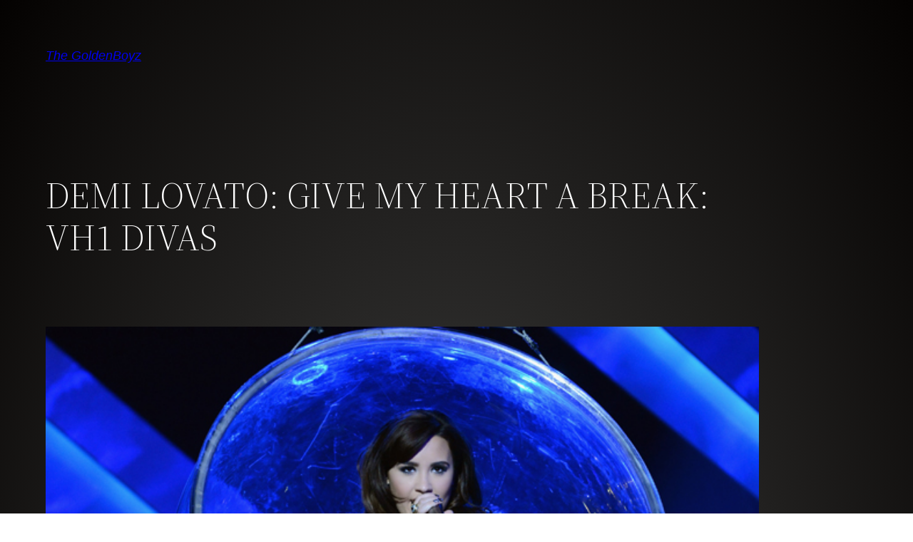

--- FILE ---
content_type: text/html; charset=UTF-8
request_url: https://player.vimeo.com/video/109150740
body_size: 6472
content:
<!DOCTYPE html>
<html lang="en">
<head>
  <meta charset="utf-8">
  <meta name="viewport" content="width=device-width,initial-scale=1,user-scalable=yes">
  
  <link rel="canonical" href="https://player.vimeo.com/video/109150740">
  <meta name="googlebot" content="noindex,indexifembedded">
  
  
  <title>VH1 Divas Demi Lovato Give My Heart A Break on Vimeo</title>
  <style>
      body, html, .player, .fallback {
          overflow: hidden;
          width: 100%;
          height: 100%;
          margin: 0;
          padding: 0;
      }
      .fallback {
          
              background-color: transparent;
          
      }
      .player.loading { opacity: 0; }
      .fallback iframe {
          position: fixed;
          left: 0;
          top: 0;
          width: 100%;
          height: 100%;
      }
  </style>
  <link rel="modulepreload" href="https://f.vimeocdn.com/p/4.46.25/js/player.module.js" crossorigin="anonymous">
  <link rel="modulepreload" href="https://f.vimeocdn.com/p/4.46.25/js/vendor.module.js" crossorigin="anonymous">
  <link rel="preload" href="https://f.vimeocdn.com/p/4.46.25/css/player.css" as="style">
</head>

<body>


<div class="vp-placeholder">
    <style>
        .vp-placeholder,
        .vp-placeholder-thumb,
        .vp-placeholder-thumb::before,
        .vp-placeholder-thumb::after {
            position: absolute;
            top: 0;
            bottom: 0;
            left: 0;
            right: 0;
        }
        .vp-placeholder {
            visibility: hidden;
            width: 100%;
            max-height: 100%;
            height: calc(360 / 640 * 100vw);
            max-width: calc(640 / 360 * 100vh);
            margin: auto;
        }
        .vp-placeholder-carousel {
            display: none;
            background-color: #000;
            position: absolute;
            left: 0;
            right: 0;
            bottom: -60px;
            height: 60px;
        }
    </style>

    

    
        <style>
            .vp-placeholder-thumb {
                overflow: hidden;
                width: 100%;
                max-height: 100%;
                margin: auto;
            }
            .vp-placeholder-thumb::before,
            .vp-placeholder-thumb::after {
                content: "";
                display: block;
                filter: blur(7px);
                margin: 0;
                background: url(https://i.vimeocdn.com/video/716605468-60326436b74cd5ef465a420c94cbc36cf1a0f221488e7cfa184ce36126aa43cc-d?mw=80&q=85) 50% 50% / contain no-repeat;
            }
            .vp-placeholder-thumb::before {
                 
                margin: -30px;
            }
        </style>
    

    <div class="vp-placeholder-thumb"></div>
    <div class="vp-placeholder-carousel"></div>
    <script>function placeholderInit(t,h,d,s,n,o){var i=t.querySelector(".vp-placeholder"),v=t.querySelector(".vp-placeholder-thumb");if(h){var p=function(){try{return window.self!==window.top}catch(a){return!0}}(),w=200,y=415,r=60;if(!p&&window.innerWidth>=w&&window.innerWidth<y){i.style.bottom=r+"px",i.style.maxHeight="calc(100vh - "+r+"px)",i.style.maxWidth="calc("+n+" / "+o+" * (100vh - "+r+"px))";var f=t.querySelector(".vp-placeholder-carousel");f.style.display="block"}}if(d){var e=new Image;e.onload=function(){var a=n/o,c=e.width/e.height;if(c<=.95*a||c>=1.05*a){var l=i.getBoundingClientRect(),g=l.right-l.left,b=l.bottom-l.top,m=window.innerWidth/g*100,x=window.innerHeight/b*100;v.style.height="calc("+e.height+" / "+e.width+" * "+m+"vw)",v.style.maxWidth="calc("+e.width+" / "+e.height+" * "+x+"vh)"}i.style.visibility="visible"},e.src=s}else i.style.visibility="visible"}
</script>
    <script>placeholderInit(document,  false ,  true , "https://i.vimeocdn.com/video/716605468-60326436b74cd5ef465a420c94cbc36cf1a0f221488e7cfa184ce36126aa43cc-d?mw=80\u0026q=85",  640 ,  360 );</script>
</div>

<div id="player" class="player"></div>
<script>window.playerConfig = {"cdn_url":"https://f.vimeocdn.com","vimeo_api_url":"api.vimeo.com","request":{"files":{"dash":{"cdns":{"akfire_interconnect_quic":{"avc_url":"https://vod-adaptive-ak.vimeocdn.com/exp=1768713252~acl=%2F4ebf7fed-b2b8-4a95-bf21-b2ab0daeb856%2Fpsid%3D8c0aba030c710b59e6eb64d589f8cde844b2b19a1a2cdb40db87b90795b74356%2F%2A~hmac=3d5e6369c03e9771bbb2a642ac31052f25914be57216258b37eba1a216737a6c/4ebf7fed-b2b8-4a95-bf21-b2ab0daeb856/psid=8c0aba030c710b59e6eb64d589f8cde844b2b19a1a2cdb40db87b90795b74356/v2/playlist/av/primary/playlist.json?omit=av1-hevc\u0026pathsig=8c953e4f~hJ0IneI1Pnary8l6fmJZxm4bA7ecgJZ3NRtbeVGLpV4\u0026r=dXM%3D\u0026rh=1prjYV","origin":"gcs","url":"https://vod-adaptive-ak.vimeocdn.com/exp=1768713252~acl=%2F4ebf7fed-b2b8-4a95-bf21-b2ab0daeb856%2Fpsid%3D8c0aba030c710b59e6eb64d589f8cde844b2b19a1a2cdb40db87b90795b74356%2F%2A~hmac=3d5e6369c03e9771bbb2a642ac31052f25914be57216258b37eba1a216737a6c/4ebf7fed-b2b8-4a95-bf21-b2ab0daeb856/psid=8c0aba030c710b59e6eb64d589f8cde844b2b19a1a2cdb40db87b90795b74356/v2/playlist/av/primary/playlist.json?pathsig=8c953e4f~hJ0IneI1Pnary8l6fmJZxm4bA7ecgJZ3NRtbeVGLpV4\u0026r=dXM%3D\u0026rh=1prjYV"},"fastly_skyfire":{"avc_url":"https://skyfire.vimeocdn.com/1768713252-0x12d3225c2c9ca1705ab20d040a82185e8008ba30/4ebf7fed-b2b8-4a95-bf21-b2ab0daeb856/psid=8c0aba030c710b59e6eb64d589f8cde844b2b19a1a2cdb40db87b90795b74356/v2/playlist/av/primary/playlist.json?omit=av1-hevc\u0026pathsig=8c953e4f~hJ0IneI1Pnary8l6fmJZxm4bA7ecgJZ3NRtbeVGLpV4\u0026r=dXM%3D\u0026rh=1prjYV","origin":"gcs","url":"https://skyfire.vimeocdn.com/1768713252-0x12d3225c2c9ca1705ab20d040a82185e8008ba30/4ebf7fed-b2b8-4a95-bf21-b2ab0daeb856/psid=8c0aba030c710b59e6eb64d589f8cde844b2b19a1a2cdb40db87b90795b74356/v2/playlist/av/primary/playlist.json?pathsig=8c953e4f~hJ0IneI1Pnary8l6fmJZxm4bA7ecgJZ3NRtbeVGLpV4\u0026r=dXM%3D\u0026rh=1prjYV"}},"default_cdn":"akfire_interconnect_quic","separate_av":true,"streams":[{"profile":"112","id":"bd6aeffc-e3e0-421f-b6d0-4a52a45d9a8e","fps":30,"quality":"360p"},{"profile":"116","id":"fb3fed86-1df6-45f8-a25f-fbc72122e756","fps":30,"quality":"240p"}],"streams_avc":[{"profile":"112","id":"bd6aeffc-e3e0-421f-b6d0-4a52a45d9a8e","fps":30,"quality":"360p"},{"profile":"116","id":"fb3fed86-1df6-45f8-a25f-fbc72122e756","fps":30,"quality":"240p"}]},"hls":{"cdns":{"akfire_interconnect_quic":{"avc_url":"https://vod-adaptive-ak.vimeocdn.com/exp=1768713252~acl=%2F4ebf7fed-b2b8-4a95-bf21-b2ab0daeb856%2Fpsid%3D8c0aba030c710b59e6eb64d589f8cde844b2b19a1a2cdb40db87b90795b74356%2F%2A~hmac=3d5e6369c03e9771bbb2a642ac31052f25914be57216258b37eba1a216737a6c/4ebf7fed-b2b8-4a95-bf21-b2ab0daeb856/psid=8c0aba030c710b59e6eb64d589f8cde844b2b19a1a2cdb40db87b90795b74356/v2/playlist/av/primary/playlist.m3u8?omit=av1-hevc-opus\u0026pathsig=8c953e4f~KjzQHTn8UzA7aHZ4vpyurjIKnpuEsLsEY3IX3Dx3k5U\u0026r=dXM%3D\u0026rh=1prjYV\u0026sf=fmp4","origin":"gcs","url":"https://vod-adaptive-ak.vimeocdn.com/exp=1768713252~acl=%2F4ebf7fed-b2b8-4a95-bf21-b2ab0daeb856%2Fpsid%3D8c0aba030c710b59e6eb64d589f8cde844b2b19a1a2cdb40db87b90795b74356%2F%2A~hmac=3d5e6369c03e9771bbb2a642ac31052f25914be57216258b37eba1a216737a6c/4ebf7fed-b2b8-4a95-bf21-b2ab0daeb856/psid=8c0aba030c710b59e6eb64d589f8cde844b2b19a1a2cdb40db87b90795b74356/v2/playlist/av/primary/playlist.m3u8?omit=opus\u0026pathsig=8c953e4f~KjzQHTn8UzA7aHZ4vpyurjIKnpuEsLsEY3IX3Dx3k5U\u0026r=dXM%3D\u0026rh=1prjYV\u0026sf=fmp4"},"fastly_skyfire":{"avc_url":"https://skyfire.vimeocdn.com/1768713252-0x12d3225c2c9ca1705ab20d040a82185e8008ba30/4ebf7fed-b2b8-4a95-bf21-b2ab0daeb856/psid=8c0aba030c710b59e6eb64d589f8cde844b2b19a1a2cdb40db87b90795b74356/v2/playlist/av/primary/playlist.m3u8?omit=av1-hevc-opus\u0026pathsig=8c953e4f~KjzQHTn8UzA7aHZ4vpyurjIKnpuEsLsEY3IX3Dx3k5U\u0026r=dXM%3D\u0026rh=1prjYV\u0026sf=fmp4","origin":"gcs","url":"https://skyfire.vimeocdn.com/1768713252-0x12d3225c2c9ca1705ab20d040a82185e8008ba30/4ebf7fed-b2b8-4a95-bf21-b2ab0daeb856/psid=8c0aba030c710b59e6eb64d589f8cde844b2b19a1a2cdb40db87b90795b74356/v2/playlist/av/primary/playlist.m3u8?omit=opus\u0026pathsig=8c953e4f~KjzQHTn8UzA7aHZ4vpyurjIKnpuEsLsEY3IX3Dx3k5U\u0026r=dXM%3D\u0026rh=1prjYV\u0026sf=fmp4"}},"default_cdn":"akfire_interconnect_quic","separate_av":true},"progressive":[{"profile":"112","width":640,"height":360,"mime":"video/mp4","fps":30,"url":"https://vod-progressive-ak.vimeocdn.com/exp=1768713252~acl=%2Fvimeo-transcode-storage-prod-us-east1-h264-540p%2F01%2F1830%2F4%2F109150740%2F297970163.mp4~hmac=606d4aeb71061f66b376a6c2381fb9afd904e2ff45da53a7bafea92f7b346456/vimeo-transcode-storage-prod-us-east1-h264-540p/01/1830/4/109150740/297970163.mp4","cdn":"akamai_interconnect","quality":"360p","id":"bd6aeffc-e3e0-421f-b6d0-4a52a45d9a8e","origin":"gcs"},{"profile":"116","width":480,"height":270,"mime":"video/mp4","fps":30,"url":"https://vod-progressive-ak.vimeocdn.com/exp=1768713252~acl=%2Fvimeo-transcode-storage-prod-us-west1-h264-360p%2F01%2F1830%2F4%2F109150740%2F297970169.mp4~hmac=87669b5ac61ac9b24d24698933b4dc267a8568c4b76afca6d0f0a818abedc09c/vimeo-transcode-storage-prod-us-west1-h264-360p/01/1830/4/109150740/297970169.mp4","cdn":"akamai_interconnect","quality":"240p","id":"fb3fed86-1df6-45f8-a25f-fbc72122e756","origin":"gcs"}]},"file_codecs":{"av1":[],"avc":["bd6aeffc-e3e0-421f-b6d0-4a52a45d9a8e","fb3fed86-1df6-45f8-a25f-fbc72122e756"],"hevc":{"dvh1":[],"hdr":[],"sdr":[]}},"lang":"en","referrer":"https://nickandrj.com/videos/vh1-divas-demi-lovato-give-my-heart-a-break/","cookie_domain":".vimeo.com","signature":"7ed3ba4cc9bd7c2f768251682cd71a0e","timestamp":1768709652,"expires":3600,"thumb_preview":{"url":"https://videoapi-sprites.vimeocdn.com/video-sprites/image/6f92897f-8b1d-4fc3-a95b-9a99db6c37a4.0.jpeg?ClientID=sulu\u0026Expires=1768713252\u0026Signature=34e47de5d13531abcd829e85490e31926a85a9eb","height":2880,"width":4280,"frame_height":240,"frame_width":428,"columns":10,"frames":120},"currency":"USD","session":"9789214d3709ccc1d8c544e37da8a7bbd5f818331768709652","cookie":{"volume":1,"quality":null,"hd":0,"captions":null,"transcript":null,"captions_styles":{"color":null,"fontSize":null,"fontFamily":null,"fontOpacity":null,"bgOpacity":null,"windowColor":null,"windowOpacity":null,"bgColor":null,"edgeStyle":null},"audio_language":null,"audio_kind":null,"qoe_survey_vote":0},"build":{"backend":"31e9776","js":"4.46.25"},"urls":{"js":"https://f.vimeocdn.com/p/4.46.25/js/player.js","js_base":"https://f.vimeocdn.com/p/4.46.25/js","js_module":"https://f.vimeocdn.com/p/4.46.25/js/player.module.js","js_vendor_module":"https://f.vimeocdn.com/p/4.46.25/js/vendor.module.js","locales_js":{"de-DE":"https://f.vimeocdn.com/p/4.46.25/js/player.de-DE.js","en":"https://f.vimeocdn.com/p/4.46.25/js/player.js","es":"https://f.vimeocdn.com/p/4.46.25/js/player.es.js","fr-FR":"https://f.vimeocdn.com/p/4.46.25/js/player.fr-FR.js","ja-JP":"https://f.vimeocdn.com/p/4.46.25/js/player.ja-JP.js","ko-KR":"https://f.vimeocdn.com/p/4.46.25/js/player.ko-KR.js","pt-BR":"https://f.vimeocdn.com/p/4.46.25/js/player.pt-BR.js","zh-CN":"https://f.vimeocdn.com/p/4.46.25/js/player.zh-CN.js"},"ambisonics_js":"https://f.vimeocdn.com/p/external/ambisonics.min.js","barebone_js":"https://f.vimeocdn.com/p/4.46.25/js/barebone.js","chromeless_js":"https://f.vimeocdn.com/p/4.46.25/js/chromeless.js","three_js":"https://f.vimeocdn.com/p/external/three.rvimeo.min.js","vuid_js":"https://f.vimeocdn.com/js_opt/modules/utils/vuid.min.js","hive_sdk":"https://f.vimeocdn.com/p/external/hive-sdk.js","hive_interceptor":"https://f.vimeocdn.com/p/external/hive-interceptor.js","proxy":"https://player.vimeo.com/static/proxy.html","css":"https://f.vimeocdn.com/p/4.46.25/css/player.css","chromeless_css":"https://f.vimeocdn.com/p/4.46.25/css/chromeless.css","fresnel":"https://arclight.vimeo.com/add/player-stats","player_telemetry_url":"https://arclight.vimeo.com/player-events","telemetry_base":"https://lensflare.vimeo.com"},"flags":{"plays":1,"dnt":0,"autohide_controls":0,"preload_video":"metadata_on_hover","qoe_survey_forced":0,"ai_widget":0,"ecdn_delta_updates":0,"disable_mms":0,"check_clip_skipping_forward":0},"country":"US","client":{"ip":"18.216.37.201"},"ab_tests":{"cross_origin_texttracks":{"group":"variant","track":false,"data":null}},"atid":"553269929.1768709652","ai_widget_signature":"183fff439b0f20af15a46407f47b45a60138b0e944638dd7ca45fe18a9589fd8_1768713252","config_refresh_url":"https://player.vimeo.com/video/109150740/config/request?atid=553269929.1768709652\u0026expires=3600\u0026referrer=https%3A%2F%2Fnickandrj.com%2Fvideos%2Fvh1-divas-demi-lovato-give-my-heart-a-break%2F\u0026session=9789214d3709ccc1d8c544e37da8a7bbd5f818331768709652\u0026signature=7ed3ba4cc9bd7c2f768251682cd71a0e\u0026time=1768709652\u0026v=1"},"player_url":"player.vimeo.com","video":{"id":109150740,"title":"VH1 Divas Demi Lovato Give My Heart A Break","width":640,"height":360,"duration":245,"url":"","share_url":"https://vimeo.com/109150740","embed_code":"\u003ciframe title=\"vimeo-player\" src=\"https://player.vimeo.com/video/109150740?h=5ecc55c68a\" width=\"640\" height=\"360\" frameborder=\"0\" referrerpolicy=\"strict-origin-when-cross-origin\" allow=\"autoplay; fullscreen; picture-in-picture; clipboard-write; encrypted-media; web-share\"   allowfullscreen\u003e\u003c/iframe\u003e","default_to_hd":1,"privacy":"disable","embed_permission":"whitelist","thumbnail_url":"https://i.vimeocdn.com/video/716605468-60326436b74cd5ef465a420c94cbc36cf1a0f221488e7cfa184ce36126aa43cc-d","owner":{"id":32121486,"name":"RJ Durell","img":"https://i.vimeocdn.com/portrait/defaults-blue_60x60?region=us","img_2x":"https://i.vimeocdn.com/portrait/defaults-blue_60x60?region=us","url":"https://vimeo.com/user32121486","account_type":"business"},"spatial":0,"live_event":null,"version":{"current":null,"available":[{"id":709474084,"file_id":297968653,"is_current":true}]},"unlisted_hash":null,"rating":{"id":6},"fps":30,"bypass_token":"eyJ0eXAiOiJKV1QiLCJhbGciOiJIUzI1NiJ9.eyJjbGlwX2lkIjoxMDkxNTA3NDAsImV4cCI6MTc2ODcxMzMwMH0.ZypHAdp4wjzawMGiHrSfT7C9Q_gJG4LyJqPkIzo0nTs","channel_layout":"stereo","ai":0,"locale":""},"user":{"id":0,"team_id":0,"team_origin_user_id":0,"account_type":"none","liked":0,"watch_later":0,"owner":0,"mod":0,"logged_in":0,"private_mode_enabled":0,"vimeo_api_client_token":"eyJhbGciOiJIUzI1NiIsInR5cCI6IkpXVCJ9.eyJzZXNzaW9uX2lkIjoiOTc4OTIxNGQzNzA5Y2NjMWQ4YzU0NGUzN2RhOGE3YmJkNWY4MTgzMzE3Njg3MDk2NTIiLCJleHAiOjE3Njg3MTMyNTIsImFwcF9pZCI6MTE4MzU5LCJzY29wZXMiOiJwdWJsaWMgc3RhdHMifQ.JX5Wlsb4ehSseMCQUC8B7G4-B1d6aWvGmBjGBpfHq18"},"view":1,"vimeo_url":"vimeo.com","embed":{"audio_track":"","autoplay":0,"autopause":1,"dnt":0,"editor":0,"keyboard":1,"log_plays":1,"loop":0,"muted":0,"on_site":0,"texttrack":"","transparent":1,"outro":"nothing","playsinline":1,"quality":null,"player_id":"","api":null,"app_id":"","color":"00adef","color_one":"000000","color_two":"00adef","color_three":"ffffff","color_four":"000000","context":"embed.main","settings":{"auto_pip":1,"badge":0,"byline":0,"collections":0,"color":0,"force_color_one":0,"force_color_two":0,"force_color_three":0,"force_color_four":0,"embed":0,"fullscreen":1,"like":0,"logo":0,"playbar":1,"portrait":0,"pip":1,"share":0,"spatial_compass":0,"spatial_label":0,"speed":1,"title":0,"volume":1,"watch_later":0,"watch_full_video":1,"controls":1,"airplay":1,"audio_tracks":1,"chapters":1,"chromecast":1,"cc":1,"transcript":1,"quality":1,"play_button_position":0,"ask_ai":0,"skipping_forward":1,"debug_payload_collection_policy":"default"},"create_interactive":{"has_create_interactive":false,"viddata_url":""},"min_quality":null,"max_quality":null,"initial_quality":null,"prefer_mms":1}}</script>
<script>const fullscreenSupported="exitFullscreen"in document||"webkitExitFullscreen"in document||"webkitCancelFullScreen"in document||"mozCancelFullScreen"in document||"msExitFullscreen"in document||"webkitEnterFullScreen"in document.createElement("video");var isIE=checkIE(window.navigator.userAgent),incompatibleBrowser=!fullscreenSupported||isIE;window.noModuleLoading=!1,window.dynamicImportSupported=!1,window.cssLayersSupported=typeof CSSLayerBlockRule<"u",window.isInIFrame=function(){try{return window.self!==window.top}catch(e){return!0}}(),!window.isInIFrame&&/twitter/i.test(navigator.userAgent)&&window.playerConfig.video.url&&(window.location=window.playerConfig.video.url),window.playerConfig.request.lang&&document.documentElement.setAttribute("lang",window.playerConfig.request.lang),window.loadScript=function(e){var n=document.getElementsByTagName("script")[0];n&&n.parentNode?n.parentNode.insertBefore(e,n):document.head.appendChild(e)},window.loadVUID=function(){if(!window.playerConfig.request.flags.dnt&&!window.playerConfig.embed.dnt){window._vuid=[["pid",window.playerConfig.request.session]];var e=document.createElement("script");e.async=!0,e.src=window.playerConfig.request.urls.vuid_js,window.loadScript(e)}},window.loadCSS=function(e,n){var i={cssDone:!1,startTime:new Date().getTime(),link:e.createElement("link")};return i.link.rel="stylesheet",i.link.href=n,e.getElementsByTagName("head")[0].appendChild(i.link),i.link.onload=function(){i.cssDone=!0},i},window.loadLegacyJS=function(e,n){if(incompatibleBrowser){var i=e.querySelector(".vp-placeholder");i&&i.parentNode&&i.parentNode.removeChild(i);let a=`/video/${window.playerConfig.video.id}/fallback`;window.playerConfig.request.referrer&&(a+=`?referrer=${window.playerConfig.request.referrer}`),n.innerHTML=`<div class="fallback"><iframe title="unsupported message" src="${a}" frameborder="0"></iframe></div>`}else{n.className="player loading";var t=window.loadCSS(e,window.playerConfig.request.urls.css),r=e.createElement("script"),o=!1;r.src=window.playerConfig.request.urls.js,window.loadScript(r),r["onreadystatechange"in r?"onreadystatechange":"onload"]=function(){!o&&(!this.readyState||this.readyState==="loaded"||this.readyState==="complete")&&(o=!0,playerObject=new VimeoPlayer(n,window.playerConfig,t.cssDone||{link:t.link,startTime:t.startTime}))},window.loadVUID()}};function checkIE(e){e=e&&e.toLowerCase?e.toLowerCase():"";function n(r){return r=r.toLowerCase(),new RegExp(r).test(e);return browserRegEx}var i=n("msie")?parseFloat(e.replace(/^.*msie (\d+).*$/,"$1")):!1,t=n("trident")?parseFloat(e.replace(/^.*trident\/(\d+)\.(\d+).*$/,"$1.$2"))+4:!1;return i||t}
</script>
<script nomodule>
  window.noModuleLoading = true;
  var playerEl = document.getElementById('player');
  window.loadLegacyJS(document, playerEl);
</script>
<script type="module">try{import("").catch(()=>{})}catch(t){}window.dynamicImportSupported=!0;
</script>
<script type="module">if(!window.dynamicImportSupported||!window.cssLayersSupported){if(!window.noModuleLoading){window.noModuleLoading=!0;var playerEl=document.getElementById("player");window.loadLegacyJS(document,playerEl)}var moduleScriptLoader=document.getElementById("js-module-block");moduleScriptLoader&&moduleScriptLoader.parentElement.removeChild(moduleScriptLoader)}
</script>
<script type="module" id="js-module-block">if(!window.noModuleLoading&&window.dynamicImportSupported&&window.cssLayersSupported){const n=document.getElementById("player"),e=window.loadCSS(document,window.playerConfig.request.urls.css);import(window.playerConfig.request.urls.js_module).then(function(o){new o.VimeoPlayer(n,window.playerConfig,e.cssDone||{link:e.link,startTime:e.startTime}),window.loadVUID()}).catch(function(o){throw/TypeError:[A-z ]+import[A-z ]+module/gi.test(o)&&window.loadLegacyJS(document,n),o})}
</script>

<script type="application/ld+json">{"embedUrl":"https://player.vimeo.com/video/109150740?h=5ecc55c68a","thumbnailUrl":"https://i.vimeocdn.com/video/716605468-60326436b74cd5ef465a420c94cbc36cf1a0f221488e7cfa184ce36126aa43cc-d?f=webp","name":"VH1 Divas Demi Lovato Give My Heart A Break","description":"Choreography by THE GOLDENBOYZ.","duration":"PT245S","uploadDate":"2014-10-16T12:39:41-04:00","@context":"https://schema.org/","@type":"VideoObject"}</script>

</body>
</html>
